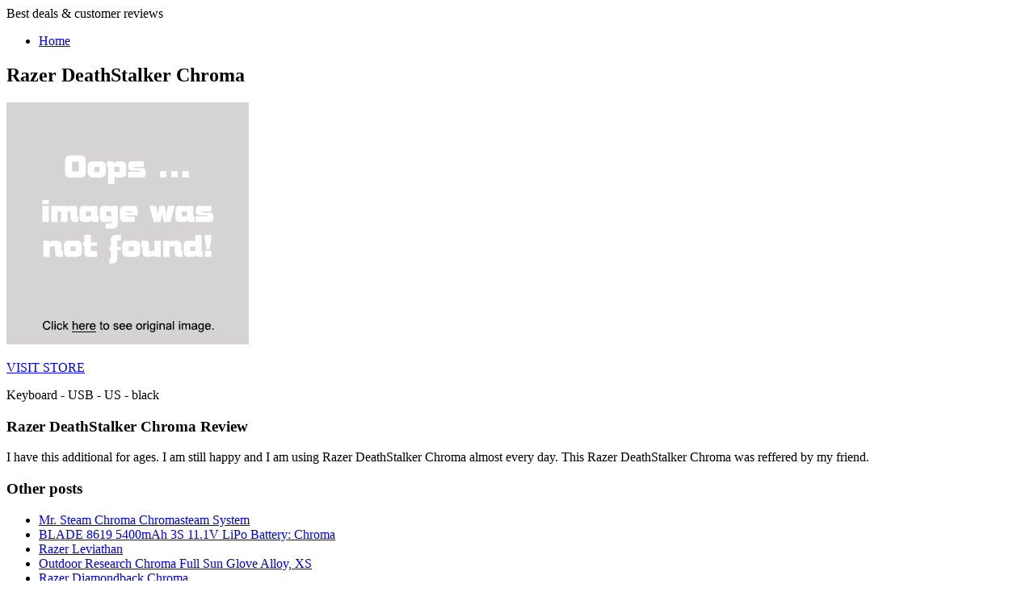

--- FILE ---
content_type: text/html; charset=utf-8
request_url: https://3sales.netlify.app/razer-deathstalker-chroma-ef8b0ab5fe01160a7349e05526ed06d3.html
body_size: 1096
content:
<!DOCTYPE html><html><head><title>60% OFF Razer DeathStalker Chroma</title> <meta http-equiv="content-type" content="text/html; charset=utf-8"> <link rel="canonical" href="http://3sales.netlify.com/razer-deathstalker-chroma-ef8b0ab5fe01160a7349e05526ed06d3.html"> <link href="http://fonts.googleapis.com/css?family=Open+Sans:300,800" rel="stylesheet" type="text/css"> <link href="http://fonts.googleapis.com/css?family=Oleo+Script:400" rel="stylesheet" type="text/css">      <noscript> <link rel="stylesheet" href="http://3sales.netlify.com/css/skel-noscript.css" /> <link rel="stylesheet" href="http://3sales.netlify.com/css/style.css" /> <link rel="stylesheet" href="http://3sales.netlify.com/css/style-desktop.css" /> </noscript> <!--
[if lte IE 8]><link rel="stylesheet" href="css/ie8.css" /><![endif]--> <!--
[if lte IE 7]><link rel="stylesheet" href="css/ie7.css" /><![endif]--> </head> <body class="right-sidebar"> <!--
 Header Wrapper --> <div id="header-wrapper"> <div class="container"> <div class="row"> <div class="12u"> <header id="header"> <!--
 Logo --> <div id="logo"> <span>Best deals &amp; customer reviews</span> </div> <!--
 Nav --> <nav id="nav"> <ul> <li><a href="http://3sales.netlify.com/">Home</a></li> </ul> </nav> </header> </div> </div> </div> </div> <!--
 Main Wrapper --> <div id="main-wrapper"> <div class="container"> <div class="row"> <div class="8u skel-cell-important"> <!--
 Content --> <div id="content"> <article class="last"> <h1>Razer DeathStalker Chroma</h1> <p class="action-container"> <a href="#view" rel="nofollow" data-cc="US" data-id="ef8b0ab5fe01160a7349e05526ed06d3" data-sid="VertiImgClick" data-name="Razer DeathStalker Chroma" onclick="return linkHelper.setLink(this)"> <img onerror="this.src='https://d33wubrfki0l68.cloudfront.net/6a4ddb5e579e044120d2bf3ed03612e4961d8136/img-notfound.png'" src="https://d33wubrfki0l68.cloudfront.net/6a4ddb5e579e044120d2bf3ed03612e4961d8136/img-notfound.png" alt="picture"> </a> </p> <p class="action-container"> <a href="#visit-store" rel="nofollow" data-cc="US" data-id="ef8b0ab5fe01160a7349e05526ed06d3" data-sid="VertiVisitStoreButton" data-name="Razer DeathStalker Chroma" onclick="return linkHelper.setLink(this)" class="button">VISIT STORE</a> </p> <p>Keyboard - USB - US - black</p> <h3>Razer DeathStalker Chroma Review</h3> <p>I have this additional for ages. I am still happy and I am using Razer DeathStalker Chroma almost every day. This Razer DeathStalker Chroma was reffered by my friend.</p> </article> </div> </div> <div class="4u"> <!--
 Sidebar --> <div id="sidebar"> <section> <h3>Other posts</h3> <ul class="style2"> <li><a href="http://www.40offnow.xyz/mr-steam-chroma-chromasteam-system-cab3bb8018a935900c83e91dd47c98da.html" title="Mr. Steam Chroma Chromasteam System">Mr. Steam Chroma Chromasteam System</a></li> <li><a href="http://www.40offnow.xyz/blade-8619-5400mah-3s-11-1v-lipo-battery-chroma-64ca2629c2c4b5267dc3f968816811ba.html" title="BLADE 8619 5400mAh 3S 11.1V LiPo Battery: Chroma">BLADE 8619 5400mAh 3S 11.1V LiPo Battery: Chroma</a></li> <li><a href="http://4sales.netlify.com/razer-leviathan-eecdcd60f2e3276c5d86ad365d3f94da.html" title="Razer Leviathan">Razer Leviathan</a></li> <li><a href="http://www.40offnow.xyz/outdoor-research-chroma-full-sun-glove-alloy-xs-c996c137f05c07a0ea648828bd2472a2.html" title="Outdoor Research Chroma Full Sun Glove Alloy, XS">Outdoor Research Chroma Full Sun Glove Alloy, XS</a></li> <li><a href="http://www.70off-deals.com/razer-diamondback-chroma-2314d3336ce68720442621fa0185609f.html" title="Razer Diamondback Chroma">Razer Diamondback Chroma</a></li> </ul> </section> </div> </div> </div> </div> </div> <!--
 Footer Wrapper --> <div id="footer-wrapper"> <footer id="footer" class="container"> <div class="row"> <div class="12u"> <div id="copyright">
© 2016 Blog. All rights reserved.
</div> </div> </div> </footer> </div>  </body></html>